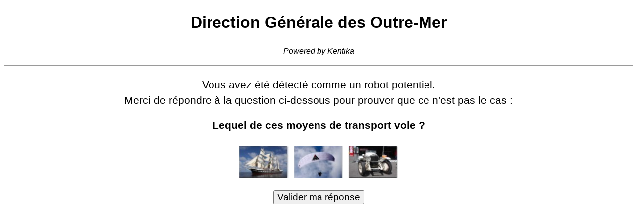

--- FILE ---
content_type: text/html
request_url: https://documentation.outre-mer.gouv.fr/ListRecord.htm?list=link&xRecord=19113264280919314460
body_size: 3355
content:
<!DOCTYPE html><html><head><meta charset="utf-8"><title>Pole Doc Outre-mer</title><script type="text/javascript" src="/ruxitagentjs_ICA2SVfqru_10207210127152629.js" data-dtconfig="rid=RID_-2053839387|rpid=631427723|domain=outre-mer.gouv.fr|reportUrl=/rb_ec0c5f38-fa67-4f57-ab77-806948dc12d9|app=543bdb7e8d006741|rcdec=1209600000|featureHash=ICA2SVfqru|vcv=2|rdnt=1|uxrgce=1|srcss=1|bp=3|srmcrv=10|cuc=2jw7pl6g|mel=100000|dpvc=1|ssv=4|lastModification=1625551576709|dtVersion=10207210127152629|srmcrl=1|tp=500,50,0,1|uxdcw=1500|vs=2|agentUri=/ruxitagentjs_ICA2SVfqru_10207210127152629.js"></script><style>body {font-family:arial, sans-serif;font-size:16px;text-align:center;line-height:1.5;} #noRobot img {width:100px;height:65px;object-fit:cover;border:5px solid #FFFFFF;cursor:pointer;transition:all .3s;} #noRobot img:hover {transform:scale(1.1);} #noRobot img.selected {border-color:red;}.loader {	display:block;	margin:auto;	width:100px;	height:100px;	position:relative;}.loader>span {	background-color:currentColor;	font-size:10px;	width:1em;	height:1em;	display:block;	border-radius:.5em;	position:absolute;	left:calc(50% - .5em);	top:calc(50% - .5em);	animation:4s ease-in-out infinite fadeInOut;}@keyframes fadeInOut {	0% {opacity:1;}	25% {opacity:0;}	50% {opacity:1;}}</style></head><body><h1>Direction Générale des Outre-Mer</h1><p></p><p><i>Powered by Kentika</i></p><hr /><div id="noRobot"><p style="font-size:1.3em;">Vous avez été détecté comme un robot potentiel.<br />Merci de répondre à la question ci-dessous pour prouver que ce n'est pas le cas :</p><p style="font-size:1.3em;"><b>Lequel de ces moyens de transport vole ?</b></p><script>var alpha='ABC';for(i=0;i<3;i++) {document.write('<img data-name="'+alpha[i]+'" src="/kent-img/captcha/'+alpha[i]+'.jpg" />');}</script><form action="robots.htm" method="post" style="margin-top:12px;"><input type="hidden" name="origin" value="" /><input type="submit" value="Valider ma réponse" style="font-size:1.2em;"></form></div><script>document.querySelector('#noRobot').addEventListener('click',function (e) {	if(e.target.tagName==='IMG') {		var input=document.querySelector('input[name=cap]');		if(input===null) {			var input=document.createElement('INPUT');			input.name='cap';			input.type='hidden';			document.querySelector('form').append(input);		}		input.value=e.target.dataset.name+'1';		var selected=document.querySelector('#noRobot img.selected');		if(selected!==null) selected.classList.remove('selected');		e.target.classList.add('selected');	}},false);document.querySelector('form').addEventListener('submit',function (e) {	document.getElementById('noRobot').style.display='none';	var loader=document.createElement('P');	loader.style.textAlign='center';	var txt='Merci de patienter, nous traitons votre demande.<br /><span class="loader">';	for(i=0;i<8;i++) txt+='<span style="transform:rotate('+(i*45)+'deg) translate(0,40px);animation-delay:'+(i*500)+'ms"></span>';	txt+='</span>';	if(this.querySelector('input[name=origin]').value==='' && window.location.toString().match(/^\/robots.htm/i)===null) this.querySelector('input[name=origin]').value=window.location;	loader.innerHTML=txt;	document.body.append(loader);},false);</script></body></html>